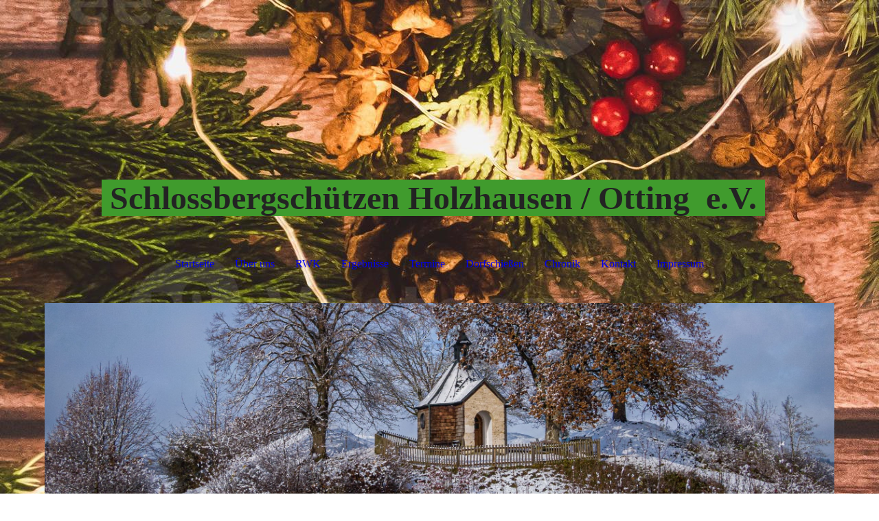

--- FILE ---
content_type: text/html; charset=utf-8
request_url: https://schlossbergschuetzen.de/RWK/
body_size: 51173
content:
<!DOCTYPE html><html lang="de"><head><meta http-equiv="Content-Type" content="text/html; charset=UTF-8"><title>Schlossbergschuetzen Otting - RWK</title><meta name="description" content="Platz für Ihren Slogan"><meta name="keywords" content="Kultur, Verein, schützen, schützen otting, schlossbergschützen"><link href="http://510411218.swh.strato-hosting.eu/RWK/" rel="canonical"><meta content="Schlossbergschuetzen Otting - RWK" property="og:title"><meta content="website" property="og:type"><meta content="http://510411218.swh.strato-hosting.eu/RWK/" property="og:url"><meta content="https://schlossbergschuetzen.de/.cm4all/uproc.php/0/Schlossbergkapelle%20Logo%20%C3%BCberarbeitet.png" property="og:image"/><script>
              window.beng = window.beng || {};
              window.beng.env = {
                language: "en",
                country: "US",
                mode: "deploy",
                context: "page",
                pageId: "000003938202",
                pageLanguage: "de",
                skeletonId: "",
                scope: "1871568",
                isProtected: false,
                navigationText: "RWK",
                instance: "1",
                common_prefix: "https://strato-editor.com",
                design_common: "https://strato-editor.com/beng/designs/",
                design_template: "sys/cm_dh_087",
                path_design: "https://strato-editor.com/beng/designs/data/sys/cm_dh_087/",
                path_res: "https://strato-editor.com/res/",
                path_bengres: "https://strato-editor.com/beng/res/",
                masterDomain: "",
                preferredDomain: "",
                preprocessHostingUri: function(uri) {
                  
                    return uri || "";
                  
                },
                hideEmptyAreas: true
              };
            </script><script xmlns="http://www.w3.org/1999/xhtml" src="https://strato-editor.com/cm4all-beng-proxy/beng-proxy.js"></script><link xmlns="http://www.w3.org/1999/xhtml" rel="stylesheet" href="https://strato-editor.com/.cm4all/e/static/3rdparty/font-awesome/css/font-awesome.min.css"></link><link rel="stylesheet" type="text/css" href="https://strato-editor.com/.cm4all/res/static/libcm4all-js-widget/3.89.7/css/widget-runtime.css" />
<link rel="stylesheet" type="text/css" href="https://strato-editor.com/.cm4all/res/static/beng-editor/5.3.138/css/deploy.css" />
<link rel="stylesheet" type="text/css" href="https://strato-editor.com/.cm4all/res/static/libcm4all-js-widget/3.89.7/css/slideshow-common.css" />
<script src="https://strato-editor.com/.cm4all/res/static/jquery-1.7/jquery.js"></script><script src="https://strato-editor.com/.cm4all/res/static/prototype-1.7.3/prototype.js"></script><script src="https://strato-editor.com/.cm4all/res/static/jslib/1.4.1/js/legacy.js"></script><script src="https://strato-editor.com/.cm4all/res/static/libcm4all-js-widget/3.89.7/js/widget-runtime.js"></script>
<script src="https://strato-editor.com/.cm4all/res/static/libcm4all-js-widget/3.89.7/js/slideshow-common.js"></script>
<script src="https://strato-editor.com/.cm4all/res/static/beng-editor/5.3.138/js/deploy.js"></script>
<script type="text/javascript" src="https://strato-editor.com/.cm4all/uro/assets/js/uro-min.js"></script><link href="https://strato-editor.com/.cm4all/designs/static/sys/cm_dh_087/1769040066.1323364/css/main.css" rel="stylesheet" type="text/css"><meta name="viewport" content="width=device-width, initial-scale=1, user-scalable=yes"><link href="https://strato-editor.com/.cm4all/designs/static/sys/cm_dh_087/1769040066.1323364/css/responsive.css" rel="stylesheet" type="text/css"><link href="https://strato-editor.com/.cm4all/designs/static/sys/cm_dh_087/1769040066.1323364/css/cm-templates-global-style.css" rel="stylesheet" type="text/css"><script type="text/javascript" src="https://strato-editor.com/.cm4all/designs/static/sys/cm_dh_087/1769040066.1323364/js/effects.js"></script><script type="text/javascript" src="https://strato-editor.com/.cm4all/designs/static/sys/cm_dh_087/1769040066.1323364/js/cm_template-focus-point.js"></script><link href="/.cm4all/handler.php/vars.css?v=20260119090845" type="text/css" rel="stylesheet"><style type="text/css">.cm-logo {background-image: none;background-position: 50% 50%;
background-size: auto 100%;
background-repeat: no-repeat;
      }</style><script type="text/javascript">window.cmLogoWidgetId = "STRATP_cm4all_com_widgets_Logo_26365913";
            window.cmLogoGetCommonWidget = function (){
                return new cm4all.Common.Widget({
            base    : "/RWK/index.php/",
            session : "",
            frame   : "",
            path    : "STRATP_cm4all_com_widgets_Logo_26365913"
        })
            };
            window.logoConfiguration = {
                "cm-logo-x" : "50%",
        "cm-logo-y" : "50%",
        "cm-logo-v" : "2.0",
        "cm-logo-w" : "auto",
        "cm-logo-h" : "100%",
        "cm-logo-di" : "sys/cm_dh_087",
        "cm-logo-u" : "uro-service://",
        "cm-logo-k" : "%7B%22ticket%22%3A%22%22%2C%22serviceId%22%3A%220%22%2C%22locale%22%3A%22%22%2C%22path%22%3A%22%2FStartseite%22%2C%22name%22%3A%22Schlossbergkapelle%20Logo%20%C3%BCberarbeitet.png%22%2C%22origin%22%3A%22list%22%2C%22type%22%3A%22image%2Fpng%22%2C%22size%22%3A%22429456%22%2C%22width%22%3A%22569%22%2C%22height%22%3A%22537%22%2C%22duration%22%3A%22%22%2C%22rotation%22%3A%22%22%2C%22task%22%3A%22none%22%2C%22progress%22%3A%22none%22%2C%22result%22%3A%22ok%22%2C%22source%22%3A%22%22%2C%22start%22%3A%2219a170ceb50%22%2C%22now%22%3A%2219a170d26f4%22%2C%22_folder%22%3Atrue%2C%22_hidden%22%3Afalse%2C%22_hash%22%3A%229046a118%22%2C%22_update%22%3A0%2C%22_media%22%3A%22image%22%2C%22_extension%22%3A%22%22%2C%22_xlate%22%3A%22Schlossbergkapelle%20Logo%20%C3%BCberarbeitet.png%22%2C%22_index%22%3A1%2C%22_selected%22%3Atrue%7D",
        "cm-logo-bc" : "",
        "cm-logo-ln" : "",
        "cm-logo-ln$" : "",
        "cm-logo-hi" : true
        ,
        _logoBaseUrl : "uro-service:\/\/",
        _logoPath : "%7B%22ticket%22%3A%22%22%2C%22serviceId%22%3A%220%22%2C%22locale%22%3A%22%22%2C%22path%22%3A%22%2FStartseite%22%2C%22name%22%3A%22Schlossbergkapelle%20Logo%20%C3%BCberarbeitet.png%22%2C%22origin%22%3A%22list%22%2C%22type%22%3A%22image%2Fpng%22%2C%22size%22%3A%22429456%22%2C%22width%22%3A%22569%22%2C%22height%22%3A%22537%22%2C%22duration%22%3A%22%22%2C%22rotation%22%3A%22%22%2C%22task%22%3A%22none%22%2C%22progress%22%3A%22none%22%2C%22result%22%3A%22ok%22%2C%22source%22%3A%22%22%2C%22start%22%3A%2219a170ceb50%22%2C%22now%22%3A%2219a170d26f4%22%2C%22_folder%22%3Atrue%2C%22_hidden%22%3Afalse%2C%22_hash%22%3A%229046a118%22%2C%22_update%22%3A0%2C%22_media%22%3A%22image%22%2C%22_extension%22%3A%22%22%2C%22_xlate%22%3A%22Schlossbergkapelle%20Logo%20%C3%BCberarbeitet.png%22%2C%22_index%22%3A1%2C%22_selected%22%3Atrue%7D"
        };
				document.observe('dom:loaded', function() {
					var containers = document.querySelectorAll("[cm_type=logo], [id=logo], .cm-logo");
          for (var i = 0; i < containers.length; i++) {
            var container = containers[i];
            if (container && window.beng && beng.env && beng.env.hideEmptyAreas) {
              if (beng.env.mode != "edit") {
                container.addClassName("cm_empty");
              } else {
                container.addClassName("cm_empty_editor");
              }
            }
          }
				});
			</script><link rel="shortcut icon" type="image/png" href="/.cm4all/sysdb/favicon/icon-32x32_5fd42c5.png"/><link rel="shortcut icon" sizes="196x196" href="/.cm4all/sysdb/favicon/icon-196x196_5fd42c5.png"/><link rel="apple-touch-icon" sizes="180x180" href="/.cm4all/sysdb/favicon/icon-180x180_5fd42c5.png"/><link rel="apple-touch-icon" sizes="120x120" href="/.cm4all/sysdb/favicon/icon-120x120_5fd42c5.png"/><link rel="apple-touch-icon" sizes="152x152" href="/.cm4all/sysdb/favicon/icon-152x152_5fd42c5.png"/><link rel="apple-touch-icon" sizes="76x76" href="/.cm4all/sysdb/favicon/icon-76x76_5fd42c5.png"/><meta name="msapplication-square70x70logo" content="/.cm4all/sysdb/favicon/icon-70x70_5fd42c5.png"/><meta name="msapplication-square150x150logo" content="/.cm4all/sysdb/favicon/icon-150x150_5fd42c5.png"/><meta name="msapplication-square310x310logo" content="/.cm4all/sysdb/favicon/icon-310x310_5fd42c5.png"/><link rel="shortcut icon" type="image/png" href="/.cm4all/sysdb/favicon/icon-48x48_5fd42c5.png"/><link rel="shortcut icon" type="image/png" href="/.cm4all/sysdb/favicon/icon-96x96_5fd42c5.png"/><style id="cm_table_styles"></style><style id="cm_background_queries">            @media(min-width: 100px), (min-resolution: 72dpi), (-webkit-min-device-pixel-ratio: 1) {.cm-background{background-image:url("/.cm4all/uproc.php/0/Startseite/.14608936-weihnachtshintergrund-aus-tannenzweigen-dekoriert-mit-lichterketten-auf-dunkelbraunem-holz-rahmen-mit-kopierraum-foto.jpg/picture-200?_=19b3ffef868");}}@media(min-width: 100px), (min-resolution: 144dpi), (-webkit-min-device-pixel-ratio: 2) {.cm-background{background-image:url("/.cm4all/uproc.php/0/Startseite/.14608936-weihnachtshintergrund-aus-tannenzweigen-dekoriert-mit-lichterketten-auf-dunkelbraunem-holz-rahmen-mit-kopierraum-foto.jpg/picture-400?_=19b3ffef868");}}@media(min-width: 200px), (min-resolution: 72dpi), (-webkit-min-device-pixel-ratio: 1) {.cm-background{background-image:url("/.cm4all/uproc.php/0/Startseite/.14608936-weihnachtshintergrund-aus-tannenzweigen-dekoriert-mit-lichterketten-auf-dunkelbraunem-holz-rahmen-mit-kopierraum-foto.jpg/picture-400?_=19b3ffef868");}}@media(min-width: 200px), (min-resolution: 144dpi), (-webkit-min-device-pixel-ratio: 2) {.cm-background{background-image:url("/.cm4all/uproc.php/0/Startseite/.14608936-weihnachtshintergrund-aus-tannenzweigen-dekoriert-mit-lichterketten-auf-dunkelbraunem-holz-rahmen-mit-kopierraum-foto.jpg/picture-800?_=19b3ffef868");}}@media(min-width: 400px), (min-resolution: 72dpi), (-webkit-min-device-pixel-ratio: 1) {.cm-background{background-image:url("/.cm4all/uproc.php/0/Startseite/.14608936-weihnachtshintergrund-aus-tannenzweigen-dekoriert-mit-lichterketten-auf-dunkelbraunem-holz-rahmen-mit-kopierraum-foto.jpg/picture-800?_=19b3ffef868");}}@media(min-width: 400px), (min-resolution: 144dpi), (-webkit-min-device-pixel-ratio: 2) {.cm-background{background-image:url("/.cm4all/uproc.php/0/Startseite/.14608936-weihnachtshintergrund-aus-tannenzweigen-dekoriert-mit-lichterketten-auf-dunkelbraunem-holz-rahmen-mit-kopierraum-foto.jpg/picture-1200?_=19b3ffef868");}}@media(min-width: 600px), (min-resolution: 72dpi), (-webkit-min-device-pixel-ratio: 1) {.cm-background{background-image:url("/.cm4all/uproc.php/0/Startseite/.14608936-weihnachtshintergrund-aus-tannenzweigen-dekoriert-mit-lichterketten-auf-dunkelbraunem-holz-rahmen-mit-kopierraum-foto.jpg/picture-1200?_=19b3ffef868");}}@media(min-width: 600px), (min-resolution: 144dpi), (-webkit-min-device-pixel-ratio: 2) {.cm-background{background-image:url("/.cm4all/uproc.php/0/Startseite/.14608936-weihnachtshintergrund-aus-tannenzweigen-dekoriert-mit-lichterketten-auf-dunkelbraunem-holz-rahmen-mit-kopierraum-foto.jpg/picture-1600?_=19b3ffef868");}}@media(min-width: 800px), (min-resolution: 72dpi), (-webkit-min-device-pixel-ratio: 1) {.cm-background{background-image:url("/.cm4all/uproc.php/0/Startseite/.14608936-weihnachtshintergrund-aus-tannenzweigen-dekoriert-mit-lichterketten-auf-dunkelbraunem-holz-rahmen-mit-kopierraum-foto.jpg/picture-1600?_=19b3ffef868");}}@media(min-width: 800px), (min-resolution: 144dpi), (-webkit-min-device-pixel-ratio: 2) {.cm-background{background-image:url("/.cm4all/uproc.php/0/Startseite/.14608936-weihnachtshintergrund-aus-tannenzweigen-dekoriert-mit-lichterketten-auf-dunkelbraunem-holz-rahmen-mit-kopierraum-foto.jpg/picture-2600?_=19b3ffef868");}}
</style><script type="application/x-cm4all-cookie-consent" data-code=""></script></head><body ondrop="return false;" class=" device-desktop cm-deploy cm-deploy-342 cm-deploy-4x"><div class="cm-background" data-cm-qa-bg="image"></div><div class="cm-background-video" data-cm-qa-bg="video"></div><div class="cm-background-effects" data-cm-qa-bg="effect"></div><div class="cm-templates-container content_wrapper"><div class="main_wrapper"><header class="header_wrapper"><div class="cm_can_be_empty" id="cm-template-logo-container"><div class="cm-templates-logo cm-logo" id="logo"></div></div><div class="title_wrapper cm_can_be_empty"><div class="title cm_can_be_empty cm-templates-heading__title" id="title" style=""><strong><span style='font-family: "Kaushan Script"; font-size: 72px;'><span style='font-family: "Kaushan Script"; font-size: 48px; background-color: #409b2d; color: #232323;'> Schlossbergschützen <span style="color: #222222;">Hol</span>zhausen / Otting  e.V. </span><br></span></strong></div><div class="subtitle cm_can_be_empty cm-templates-heading__subtitle" id="subtitle" style=""> </div></div></header><nav class="navigation_wrapper" id="cm_navigation"><ul id="cm_mainnavigation"><li id="cm_navigation_pid_3938070"><a title="Startseite" href="/www-schlossbergschuetzen-de/" class="cm_anchor">Startseite</a></li><li id="cm_navigation_pid_3938069" class="cm_has_subnavigation"><a title="Über uns" href="/Ueber-uns/" class="cm_anchor">Über uns</a></li><li id="cm_navigation_pid_3938202" class="cm_current cm_has_subnavigation"><a title="RWK" href="/RWK/" class="cm_anchor">RWK</a></li><li id="cm_navigation_pid_3938203" class="cm_has_subnavigation"><a title="Ergebnisse" href="/Ergebnisse/" class="cm_anchor">Ergebnisse</a></li><li id="cm_navigation_pid_3938204" class="cm_has_subnavigation"><a title="Termine" href="/Termine/" class="cm_anchor">Termine</a></li><li id="cm_navigation_pid_3941162" class="cm_has_subnavigation"><a title="Dorfschießen" href="/Dorfschiessen/" class="cm_anchor">Dorfschießen</a></li><li id="cm_navigation_pid_3938205" class="cm_has_subnavigation"><a title="Chronik" href="/Chronik/" class="cm_anchor">Chronik</a></li><li id="cm_navigation_pid_3938065" class="cm_has_subnavigation"><a title="Kontakt" href="/Kontakt/" class="cm_anchor">Kontakt</a></li><li id="cm_navigation_pid_3946446"><a title="Impressum" href="/Impressum/" class="cm_anchor">Impressum</a></li></ul></nav><div class="cm-template-keyvisual__media cm_can_be_empty cm-kv-0" id="keyvisual"></div><div class="table_wrapper"><div class="table_cell table_color_left"><div class="subnavigation_wrapper cm_with_forcesub" id="cm_subnavigation"><ul class="cm_subnavigation"><li id="cm_navigation_pid_3945846"><a title="RWK Ergebnisse / Aufstellung" href="/RWK/RWK-Ergebnisse-Aufstellung/" class="cm_anchor">RWK Ergebnisse / Aufstellung</a></li><li id="cm_navigation_pid_3938286"><a title="Mannschaft 1" href="/RWK/Mannschaft-1/" class="cm_anchor">Mannschaft 1</a></li><li id="cm_navigation_pid_3938287"><a title="Mannschaft 2" href="/RWK/Mannschaft-2/" class="cm_anchor">Mannschaft 2</a></li><li id="cm_navigation_pid_3938288"><a title="Mannschaft 3" href="/RWK/Mannschaft-3/" class="cm_anchor">Mannschaft 3</a></li></ul></div></div><div class="table_cell table_color_right"><main class="cm-template-content__main design_content cm-templates-text" id="content_main" data-cm-hintable="yes"><h1><span style='font-family: "Kaushan Script";'><strong>Rundenwettkampf</strong></span><br></h1><p><span style="font-family: Oswald, sans-serif; font-size: 18px;">Erstmals im Jahre 2000 gingen wir auf Initiative von unserem damaligen Sportwart Karl <br></span></p><p><span style="font-family: Oswald, sans-serif; font-size: 18px;">Schönhuber bei den Rundenwettkämpfen an den Start. Die Mannschaft bestand aus <br></span></p><p><span style="font-family: Oswald, sans-serif; font-size: 18px;">Stefan Parzinger, Karl Schönhuber, Rainer Baumgartner,Alois Prams und Maria Zenz. <br></span></p><p><span style="font-family: Oswald, sans-serif; font-size: 18px;">2001 meldeten wir eine 2. Mannschaft und 2004 die 3. Der wohl bisher größte</span></p><p><span style="font-family: Oswald, sans-serif; font-size: 18px;">Erfolg war der Aufstieg der 1. Mannschaft in die Gauklasse im Jahre </span><span style="font-family: Oswald, sans-serif; font-size: 18px;">2009/10.</span><span style="font-family: Oswald, sans-serif; font-size: 18px;"> <br></span></p><p><span style="font-family: Oswald, sans-serif; font-size: 18px;">Momentan haben wir eine sehr starke Jugendtruppe, aus der wir 2017 die 4. </span><span style="font-family: Oswald, sans-serif; font-size: 18px;">Mannschaft </span><span style="font-family: Oswald, sans-serif; font-size: 18px;">meldeten. </span></p><p><span style="font-family: Oswald, sans-serif; font-size: 18px;">2020 wurde diese aufgrund deren Leistung kurzerhand zur 2. </span><span style="font-family: Oswald, sans-serif; font-size: 18px;">Mannschaft.</span></p><p>Zum Start der RWK im Herbst 2021 machten wir wieder mit 3 Mannschaften weiter.<br></p><p><br></p><p>Unsere 1. RWK-Mannschaft beim Aufstieg: <br></p><p><br></p><div class="clearFloating" style="clear:both;height: 0px; width: auto;"></div><div id="widgetcontainer_STRATP_cm4all_com_widgets_UroPhoto_26458372" class="cm_widget cm4all_com_widgets_UroPhoto cm_widget_float_left" style="width:38.2%; max-width:3264px; "><div class="cm_widget_anchor"><a name="STRATP_cm4all_com_widgets_UroPhoto_26458372" id="widgetanchor_STRATP_cm4all_com_widgets_UroPhoto_26458372"><!--cm4all.com.widgets.UroPhoto--></a></div><div xmlns="http://www.w3.org/1999/xhtml" data-uro-type="" style="width:100%;height:100%;" id="uroPhotoOuterSTRATP_cm4all_com_widgets_UroPhoto_26458372"><script type="text/javascript">
                window.uroPhotoWidget_doShow = function(id) {
                    var pSrc = document.getElementById(id).querySelector("img").currentSrc;
                    jQuery("<img/>").css({"max-width":"100%", "max-height":"100%"}).attr("src", pSrc).load(function() {
                        // is it a number and larger than 0 ..., Number.isInteger does not exists in IE
                        if (!isNaN(parseInt(this.width)) && this.width > 0) {
                            Common.openFullscreenImage(pSrc);
                        } else {
                            // TODO: Most likley this is an svg where we need the aspect ratio.
                            // Until we know this, just open with some minimal dimension.
                            Common.openFullscreenImage(pSrc, {minWidth:640, height:480});
                        }
                    });
                };
                </script><a onclick="uroPhotoWidget_doShow('panchorSTRATP_cm4all_com_widgets_UroPhoto_26458372')" href="javascript:;" style="border:0px;" id="panchorSTRATP_cm4all_com_widgets_UroPhoto_26458372">            <picture><source srcset="/.cm4all/uproc.php/0/.Gauklasse.JPG/picture-1600?_=170971cc510 1x, /.cm4all/uproc.php/0/.Gauklasse.JPG/picture-2600?_=170971cc510 2x" media="(min-width:800px)"><source srcset="/.cm4all/uproc.php/0/.Gauklasse.JPG/picture-1200?_=170971cc510 1x, /.cm4all/uproc.php/0/.Gauklasse.JPG/picture-1600?_=170971cc510 2x" media="(min-width:600px)"><source srcset="/.cm4all/uproc.php/0/.Gauklasse.JPG/picture-800?_=170971cc510 1x, /.cm4all/uproc.php/0/.Gauklasse.JPG/picture-1200?_=170971cc510 2x" media="(min-width:400px)"><source srcset="/.cm4all/uproc.php/0/.Gauklasse.JPG/picture-400?_=170971cc510 1x, /.cm4all/uproc.php/0/.Gauklasse.JPG/picture-800?_=170971cc510 2x" media="(min-width:200px)"><source srcset="/.cm4all/uproc.php/0/.Gauklasse.JPG/picture-200?_=170971cc510 1x, /.cm4all/uproc.php/0/.Gauklasse.JPG/picture-400?_=170971cc510 2x" media="(min-width:100px)"><img src="/.cm4all/uproc.php/0/.Gauklasse.JPG/picture-200?_=170971cc510" data-uro-original="/.cm4all/uproc.php/0/Gauklasse.JPG?_=170971cc510" onerror="uroGlobal().util.error(this, '', 'uro-widget')" data-uro-width="3264" data-uro-height="2448" alt="Bild vergrößern" style="width:100%;" title="Bild vergrößern" loading="lazy"></picture>
<script type="text/javascript">
                (function() {
                    var wiid = 'STRATP_cm4all_com_widgets_UroPhoto_26458372';
                    
                    var src = jQuery("#uroPhotoOuter" + wiid + " img").attr("data-uro-original");
                    jQuery("<img/>").attr("src", src).load(function() {
                        /* see 10568/10534 */
                        jQuery("[id$='"+wiid+"']").css({"max-width":this.width});
                    });
                    
                }());
            </script><span></span></a></div></div><p>Stefan Parzinger</p><p>Hubert Parzinger</p><p>Maria Zenz</p><p>Martin Dandl<br></p><div id="cm_bottom_clearer" style="clear: both;" contenteditable="false"></div></main></div></div></div><div class="cm-templates-footer-container footer_wrapper cm_can_be_empty"><div class="sidebar_wrapper"><div class="cm-templates-sidebar-one"><aside class="sidebar cm_can_be_empty" id="widgetbar_site_1" data-cm-hintable="yes"><div id="widgetcontainer_STRATP_cm4all_com_widgets_Counter_26684893" class="
				    cm_widget_block
					cm_widget cm4all_com_widgets_Counter cm_widget_block_center" style="width:100%; max-width:100%; "><div class="cm_widget_anchor"><a name="STRATP_cm4all_com_widgets_Counter_26684893" id="widgetanchor_STRATP_cm4all_com_widgets_Counter_26684893"><!--cm4all.com.widgets.Counter--></a></div><script src="/.cm4all/widgetres.php/cm4all.com.widgets.Counter/js/counter_show.js"></script>
					
						<div id="STRATP_cm4all_com_widgets_Counter_26684893" style="text-align:center;">&nbsp;</div>
					
				<script type="text/javascript">
					(function() {
						var commonWidget = new cm4all.Common.Widget({
							base    : "/RWK/index.php/",
							session : "",
							frame   : "",
							path    : "STRATP_cm4all_com_widgets_Counter_26684893",
						});
						var wiid = "STRATP_cm4all_com_widgets_Counter_26684893";
						var data = {
							wiid: wiid,
							useCounterPhp: true,
							increase: true,
							width: 180,
							template: "14",
							baseUri: "https://strato-editor.com/imageprocessor/counter.cls/",
							image: "",
							value: 0,
							offset: 135000,
							digits: 6,
						};
						var counterWidget = new CounterWidget(data, commonWidget);
						counterWidget.init();
					})();
					</script>
</div><p style="text-align: left; color: #555555; font-family: Oswald, sans-serif; font-size: 18px; font-style: normal; font-weight: 400;"><br></p><p><br></p><p> </p></aside><aside class="sidebar cm_can_be_empty" id="widgetbar_site_2" data-cm-hintable="yes"><p> Folgt uns auf Instagram:</p><p>@schlossbergschuetzen.otting</p><p> </p></aside><aside class="sidebar cm_can_be_empty" id="widgetbar_site_3" data-cm-hintable="yes"><p><br></p><div id="widgetcontainer_STRATP_cm4all_com_widgets_Guestbook_26684904" class="
				    cm_widget_block
					cm_widget cm4all_com_widgets_Guestbook cm_widget_block_center" style="width:100%; max-width:100%; "><div class="cm_widget_anchor"><a name="STRATP_cm4all_com_widgets_Guestbook_26684904" id="widgetanchor_STRATP_cm4all_com_widgets_Guestbook_26684904"><!--cm4all.com.widgets.Guestbook--></a></div><div class="cm4all-guestbook-widget" style="text-align:left;"><script type="text/javascript">
		(function(){
		        var localUri = "/.cm4all/widgetres.php/cm4all.com.widgets.Guestbook/";
			Common.loadCss(localUri + "/css/commonwidgets.css");
			Common.loadCss(localUri + "/css/guestbook.css");
			
			if ( Prototype.Browser.IE )
				if ( location.href.lastIndexOf("#gbanchor") != -1 )
					window.location.hash = "gbanchor";

			Common.requireLibrary(
				[localUri + "/js/input_helper.js"],
				onGuestbookScriptsLoaded
			);

			function onGuestbookScriptsLoaded() {
				jQuery(document).ready(function() {
					cm4all.input_helper.setMaxLengthHandler("gb_comment", "gb_comment_status",
						2048);
				});
			}
		})();
	</script><script type="text/javascript">/* <![CDATA[ */ 
    			window.guestbook_widget_show = new Common.Widget({
                                        path: 'STRATP_cm4all_com_widgets_Guestbook_26684904',
                                        base: '/RWK/index.php/',
                                        session: '',
                                        frame: ''
    						        });
    		

    		function gb_addEntry()  {
    			var error = false;
    			var form = $("guestbookAddEntry");
    			var name = $F( form[ "name" ] );
    			if ( name == "" ) {
    				$("gb_name_text").addClassName("cw_error");
    				error = true;
    			} else {
    				$("gb_name_text").removeClassName("cw_error");
    			}

    			var theMessage =  $F( form[ "text" ] );
    			if ( theMessage == "" ) {
    				$("gb_comment_text").addClassName("cw_error");
    				error = true;
    			} else {
    				$("gb_comment_text").removeClassName("cw_error");
    			}

    			var email = $F( form[ "email" ] );
    			var newsletter = "f";
    			if ( form[ "newsletter" ] ) {
    				newsletter = $F( form[ "newsletter" ] );
    				if ( !newsletter || newsletter != "t" )
    					newsletter = "f";
    			}

    			var emailText = $("gb_email_text");

    			// TODO : check email better for something usefull.
    			if ( newsletter == "t" ) {
    				if ( email == "" ) {
    					emailText.addClassName("cw_error");
    					error = true;
    				} else {
    					emailText.removeClassName("cw_error");
    				}
    			} else {
    				emailText.removeClassName("cw_error");
    			}

    			var eudsgvo = "f";
    			if ( form[ "eudsgvo" ] ) {
    				eudsgvo = $F( form[ "eudsgvo" ] );
    				if ( !eudsgvo || eudsgvo != "t" ) {
    					$("eudsgvotext").addClassName("cw_error");
    					error = true;
					} else {
						$("eudsgvotext").removeClassName("cw_error");
					}
    			}

    			var errorDiv = $("gb_errorMsg");

    			if ( error ) {
    				errorDiv.addClassName("cw_error");
    				errorDiv.innerHTML="Sie haben nicht alle Pflichtfelder ausgefüllt. Bitte überprüfen Sie Ihre Eingaben.";
    				return;
    			} else {
    				errorDiv.removeClassName("cw_error");
    				errorDiv.innerHTML="";
    			}


    			window.guestbook_widget_show.doRequest(
    				"", {
    					method:		"post",
    					parameters: {
    						subaction  : "addEntry",
    						name       : name,
    						firstname  : $F( form[ "firstname" ] ),
    						text       : theMessage,
    						email      : email,
    						homepage   : "",
    						newsletter : newsletter,
							gbid       : "21f642d715f6b9f6835844198f701001",
							token      : "xXEgAI7iXAJmlLY629C3NOLTIKezYi0zIBFsH/2C3yGHp9ZaTVxOcM75ytBxCGT2wx0fP0rmDXPc9sbWtkAwWfFZAIlZv8CVuL1krN46vYc6vNgKCJK2Gc9qVVPMqIgWLN+wlemhsNwVlYV4GbViTbFjyT3TOqfu",
    						__host__   : window.location.hostname
    					},
    					onSuccess:	gb_onEntryAdded.bind()
    			}, {}, true);
    		}

			function gb_onEntryAdded( res ) {
				if ( res.responseText.startsWith("ERROR") ) {
					alert("Der Gästebucheintrag konnte nicht gespeichert werden."+ res.responseText.replace(/ERROR/,""));
				} else if ( res.responseText.startsWith("WAIT") ) {
					alert("Ihr Gästebucheintrag wurde versendet und wird umgehend nach Freigabe durch den Homepage-Betreiber veröffentlicht.");
				}

				location.href = location.href.replace("#gbanchor", "")+"#gbanchor";
				location.reload();
			}

    		function gb_toggleAddEntry() {
    			var div = $("gb_addEntryDiv");
    			var addEntryButton = $("gb_addEntryButton");
    			if ( div.style.visibility == "visible" ) {
    				// hide entry div, show link to add an entry.
    				// first remove error classes, may be still there
    				$("gb_comment_text").removeClassName("cw_error");
    				$("gb_email_text").removeClassName("cw_error");
    				$("gb_name_text").removeClassName("cw_error");
    				var errorDiv = $("gb_errorMsg");
    				errorDiv.removeClassName("cw_error");
    				errorDiv.innerHTML="";

    				addEntryButton.style.visibility = "visible";
    				div.style.visibility = "hidden";
    				div.style.height = "1px";
    			} else {
    				addEntryButton.style.visibility = "hidden";
    				div.style.visibility = "visible";
    				div.style.height = "";

    				// see bug 3284 and check if it is still needed
					var md = $("gb_newMessageDiv");
					if ( md )
						md.hide().show();
				}
			}

			function gb_toggleStarOnEmail(checkbox) {
				var emailText = $("gb_email_text").innerHTML;
				var i = emailText.lastIndexOf(" *");
				if ( checkbox.checked ) {
					// add " *" if not present
					if ( emailText.substr(emailText.length - 2, emailText.length) != " *" ) {
						emailText += " *";
						$("gb_email_text").innerHTML = emailText;
					}
				} else {
					// remove " *" from the end if present
					if ( emailText.substr(emailText.length - 2, emailText.length) == " *" ) {
						$("gb_email_text").innerHTML = emailText.substr(0, emailText.length - 2);
					}
				}
			}

		/* ]]> */</script><a name="gbanchor" id="gbanchor"></a><div style="padding-top:5px; padding-bottom:5px;"><div><div id="gb_addEntryDiv" style="visibility:hidden;height:1px;"><h2>Neuer Eintrag</h2><form id="guestbookAddEntry" action="#"><input name="subaction" type="hidden" value="addEntry" /><input name="referrer" type="hidden" value="" /><input name="redirect" type="hidden" value="" /><input name="accountId" type="hidden" value="" /><input name="instanceId" type="hidden" value="" /><input name="ctimestamp" type="hidden" value="" /><input name="LC" type="hidden" value="" /><div id="gb_errorMsg"> </div><div class="cm_guestbook_form_field"><label for="gb_firstname"><span>Vorname:</span></label><input type="text" name="firstname" id="gb_firstname" value="" maxlength="256" /></div><div class="cm_guestbook_form_field"><label for="gb_name"><span id="gb_name_text">Nachname: *</span></label><input type="text" name="name" id="gb_name" value="" maxlength="256" /></div><div class="cm_guestbook_form_field"><label for="gb_email"><span id="gb_email_text">E-Mail:</span></label><input type="text" name="email" id="gb_email" value="" maxlength="256" /></div><div class="cm_guestbook_form_field"><label for="gb_comment" style="vertical-align: top;"><span id="gb_comment_text">Ihr Eintrag: *</span></label><textarea name="text" id="gb_comment" rows="7" cols="35" maxlength="2048"></textarea><div style="text-align: right; padding-right: 5px;"><span id="gb_comment_status" style="font-size: smaller; font-style: italic;"></span></div></div><div class="cm_guestbook_form_field"><input type="checkbox" id="eudsgvo" name="eudsgvo" value="t" /><label for="eudsgvo" id="eudsgvotext" class="cm_guestbook_checkbox_label">Ich erkläre mich mit der Verarbeitung der eingegebenen Daten sowie der Datenschutzerklärung einverstanden. *</label><script type="text/javascript" defer="defer">
							$("eudsgvo").checked = false;
						</script></div><div style="margin-top:16px;text-align:center;"><button type="button" onclick="gb_addEntry();return false;">Eintragen</button> 
					<a href="javascript:void();" onclick="gb_toggleAddEntry();return false;">Abbrechen</a></div></form></div></div></div><h2 class="cm-h1">Gästebuch</h2><div id="gblist" style="width:100%;"><div><div style="float:left">10 Einträge auf 2 Seiten</div><div style="float:right"><a href="javascript:void(0);" id="gb_addEntryButton" onclick="gb_toggleAddEntry()">Ins Gästebuch eintragen</a></div></div><div style="clear:both"></div><div class="cw_hr"></div><div class="cm_guestbook_entry"><div class="cm_guestbook_entry_header"><div class="cm_guestbook_entry_header_inner"><div>Stefan  Miesgang</div><div class="cm_guestbook_entry_header_time"><span>15.08.2022</span> <span>14:00:59</span></div></div></div><div class="cm_guestbook_entry_text"><div><span>War a super Gartenfest<br/></span><span>10 von 5 Sternen<br/></span></div></div></div><div class="cw_hr"></div><div class="cm_guestbook_entry"><div class="cm_guestbook_entry_header"><div class="cm_guestbook_entry_header_inner"><div>Josef Rudholzer</div><div class="cm_guestbook_entry_header_time"><span>11.12.2021</span> <span>13:26:33</span></div></div></div><div class="cm_guestbook_entry_text"><div><span>Eine klasse Homepage, die auch immer aktuell mit Daten eingepflegt wird !!! Respekt<br/></span></div></div></div><div class="cw_hr"></div><div class="cm_guestbook_entry"><div class="cm_guestbook_entry_header"><div class="cm_guestbook_entry_header_inner"><div>Markus Klenner</div><div class="cm_guestbook_entry_header_time"><span>05.04.2021</span> <span>14:46:34</span></div></div></div><div class="cm_guestbook_entry_text"><div><span>Ich wünsche allen Schützenschwestern und -brüdern ein frohes Osterfest und herzlichen Glückwunsch zu der Homepage! Wirklich gut gelungen.<br/></span><span><br/></span><span>Ich hoffe, dass wir uns bald in froher Runde wiedersehen können. Bleibt&apos;s gesund!<br/></span><span><br/></span><span>Horrido und Schützen Heil!<br/></span></div></div></div><div class="cw_hr"></div><div class="cm_guestbook_entry"><div class="cm_guestbook_entry_header"><div class="cm_guestbook_entry_header_inner"><div>Maxi Mayer</div><div class="cm_guestbook_entry_header_time"><span>30.03.2021</span> <span>20:08:04</span></div></div></div><div class="cm_guestbook_entry_text"><div><span>Subba Seitn👍<br/></span></div></div></div><div class="cw_hr"></div><div class="cm_guestbook_entry"><div class="cm_guestbook_entry_header"><div class="cm_guestbook_entry_header_inner"><div>Monika Roßberger</div><div class="cm_guestbook_entry_header_time"><span>18.12.2020</span> <span>17:14:26</span></div></div></div><div class="cm_guestbook_entry_text"><div><span>Ihr seids da Wahnsinn! Seit 9 Monaten ist die neue Homepage online und wurde bereits über 20.000 x aufgerufen.<br/></span></div></div></div><div class="cw_hr"></div><div><div style="float:left"><div><a    href="/RWK/index.php/;focus=STRATP_cm4all_com_widgets_Guestbook_26684904&amp;path=show?subaction=getList&amp;page_no=1&amp;entries_per_page=5#gbanchor">Weiter</a><br /></div></div><div style="float:right"><div>Anzeigen: 5 

    		<a    href="/RWK/index.php/;focus=STRATP_cm4all_com_widgets_Guestbook_26684904&amp;path=?subaction=getList&amp;page_no=0&amp;entries_per_page=10#gbanchor">10</a></div></div></div><div style="clear:both"></div></div></div></div><p> </p><p> </p><p> </p></aside></div><div class="cm-templates-sidebar-two"><aside class="sidebar cm_can_be_empty" id="widgetbar_page_1" data-cm-hintable="yes"><p> </p></aside><aside class="sidebar cm_can_be_empty" id="widgetbar_page_2" data-cm-hintable="yes"><p> </p></aside><aside class="sidebar cm_can_be_empty" id="widgetbar_page_3" data-cm-hintable="yes"><p> </p></aside></div></div></div><footer class="cm-templates-footer cm_can_be_empty" id="footer" data-cm-hintable="yes"> </footer></div><div class="content_overlay"> </div><div class="navigation_wrapper_mobile cm_with_forcesub " id="mobile_cm_navigation"><ul id="mobile_cm_mainnavigation"><li id="mobile_cm_navigation_pid_3938070"><a title="Startseite" href="/www-schlossbergschuetzen-de/" class="cm_anchor">Startseite</a></li><li id="mobile_cm_navigation_pid_3938069" class="cm_has_subnavigation"><a title="Über uns" href="/Ueber-uns/" class="cm_anchor">Über uns</a><ul class="cm_subnavigation" id="mobile_cm_subnavigation_pid_3938069"><li id="mobile_cm_navigation_pid_3938256"><a title="Unsere Vorstandschaft" href="/Ueber-uns/Unsere-Vorstandschaft/" class="cm_anchor">Unsere Vorstandschaft</a></li><li id="mobile_cm_navigation_pid_3938283" class="cm_has_subnavigation"><a title="Unser Verein" href="/Ueber-uns/Unser-Verein/" class="cm_anchor">Unser Verein</a><ul class="cm_subnavigation" id="mobile_cm_subnavigation_pid_3938283"><li id="mobile_cm_navigation_pid_3948098"><a title="Patenverein" href="/Ueber-uns/Unser-Verein/Patenverein/" class="cm_anchor">Patenverein</a></li></ul></li><li id="mobile_cm_navigation_pid_5190540" class="cm_has_subnavigation"><a title="Unser Vereinsheim" href="/Ueber-uns/Unser-Vereinsheim/" class="cm_anchor">Unser Vereinsheim</a><ul class="cm_subnavigation" id="mobile_cm_subnavigation_pid_5190540"><li id="mobile_cm_navigation_pid_3948097"><a title="Standumbau 2017" href="/Ueber-uns/Unser-Vereinsheim/Standumbau-2017/" class="cm_anchor">Standumbau 2017</a></li><li id="mobile_cm_navigation_pid_5828655"><a title="Neubau Umkleide 2022" href="/Ueber-uns/Unser-Vereinsheim/Neubau-Umkleide-2022/" class="cm_anchor">Neubau Umkleide 2022</a></li><li id="mobile_cm_navigation_pid_8734861"><a title="Erweiterung auf 10 Stände" href="/Ueber-uns/Unser-Vereinsheim/Erweiterung-auf-10-Staende/" class="cm_anchor">Erweiterung auf 10 Stände</a></li></ul></li><li id="mobile_cm_navigation_pid_3938284" class="cm_has_subnavigation"><a title="Unsere Jugend" href="/Ueber-uns/Unsere-Jugend/" class="cm_anchor">Unsere Jugend</a><ul class="cm_subnavigation" id="mobile_cm_subnavigation_pid_3938284"><li id="mobile_cm_navigation_pid_3945990"><a title="Jugend - RWK" href="/Ueber-uns/Unsere-Jugend/Jugend-RWK/" class="cm_anchor">Jugend - RWK</a></li><li id="mobile_cm_navigation_pid_8618743"><a title="Auszeichnungen" href="/Ueber-uns/Unsere-Jugend/Auszeichnungen/" class="cm_anchor">Auszeichnungen</a></li></ul></li><li id="mobile_cm_navigation_pid_3938285"><a title="Formulare und Dokumente" href="/Ueber-uns/Formulare-und-Dokumente/" class="cm_anchor">Formulare und Dokumente</a></li></ul></li><li id="mobile_cm_navigation_pid_3938202" class="cm_current cm_has_subnavigation"><a title="RWK" href="/RWK/" class="cm_anchor">RWK</a><ul class="cm_subnavigation" id="mobile_cm_subnavigation_pid_3938202"><li id="mobile_cm_navigation_pid_3945846"><a title="RWK Ergebnisse / Aufstellung" href="/RWK/RWK-Ergebnisse-Aufstellung/" class="cm_anchor">RWK Ergebnisse / Aufstellung</a></li><li id="mobile_cm_navigation_pid_3938286"><a title="Mannschaft 1" href="/RWK/Mannschaft-1/" class="cm_anchor">Mannschaft 1</a></li><li id="mobile_cm_navigation_pid_3938287"><a title="Mannschaft 2" href="/RWK/Mannschaft-2/" class="cm_anchor">Mannschaft 2</a></li><li id="mobile_cm_navigation_pid_3938288"><a title="Mannschaft 3" href="/RWK/Mannschaft-3/" class="cm_anchor">Mannschaft 3</a></li></ul></li><li id="mobile_cm_navigation_pid_3938203" class="cm_has_subnavigation"><a title="Ergebnisse" href="/Ergebnisse/" class="cm_anchor">Ergebnisse</a><ul class="cm_subnavigation" id="mobile_cm_subnavigation_pid_3938203"><li id="mobile_cm_navigation_pid_3959954"><a title="Aktuelle Tagesergebnisse" href="/Ergebnisse/Aktuelle-Tagesergebnisse/" class="cm_anchor">Aktuelle Tagesergebnisse</a></li><li id="mobile_cm_navigation_pid_5528958"><a title="Anfangsschießen" href="/Ergebnisse/Anfangsschiessen/" class="cm_anchor">Anfangsschießen</a></li><li id="mobile_cm_navigation_pid_5639594"><a title="Seehuberpokal" href="/Ergebnisse/Seehuberpokal/" class="cm_anchor">Seehuberpokal</a></li><li id="mobile_cm_navigation_pid_5648190"><a title="Vereinsmeister" href="/Ergebnisse/Vereinsmeister/" class="cm_anchor">Vereinsmeister</a></li><li id="mobile_cm_navigation_pid_6589957"><a title="Nikolausschießen" href="/Ergebnisse/Nikolausschiessen/" class="cm_anchor">Nikolausschießen</a></li><li id="mobile_cm_navigation_pid_7768414"><a title="Weihnachtsschießen" href="/Ergebnisse/Weihnachtsschiessen/" class="cm_anchor">Weihnachtsschießen</a></li><li id="mobile_cm_navigation_pid_5584079"><a title="Königsschießen" href="/Ergebnisse/Koenigsschiessen/" class="cm_anchor">Königsschießen</a></li><li id="mobile_cm_navigation_pid_5891444"><a title="Königscheiben" href="/Ergebnisse/Koenigscheiben/" class="cm_anchor">Königscheiben</a></li><li id="mobile_cm_navigation_pid_5754649"><a title="Faschingsschießen" href="/Ergebnisse/Faschingsschiessen/" class="cm_anchor">Faschingsschießen</a></li><li id="mobile_cm_navigation_pid_6866209"><a title="Josefischießen" href="/Ergebnisse/Josefischiessen/" class="cm_anchor">Josefischießen</a></li><li id="mobile_cm_navigation_pid_5891479"><a title="Osterschießen" href="/Ergebnisse/Osterschiessen/" class="cm_anchor">Osterschießen</a></li><li id="mobile_cm_navigation_pid_5891481"><a title="Endschießen" href="/Ergebnisse/Endschiessen/" class="cm_anchor">Endschießen</a></li><li id="mobile_cm_navigation_pid_5891448"><a title="Jahresmeister" href="/Ergebnisse/Jahresmeister/" class="cm_anchor">Jahresmeister</a></li><li id="mobile_cm_navigation_pid_5891440"><a title="Schönhuberpokal" href="/Ergebnisse/Schoenhuberpokal/" class="cm_anchor">Schönhuberpokal</a></li><li id="mobile_cm_navigation_pid_5891452"><a title="Schülerpokal" href="/Ergebnisse/Schuelerpokal/" class="cm_anchor">Schülerpokal</a></li><li id="mobile_cm_navigation_pid_4141684"><a title="Freundschaftsschießen" href="/Ergebnisse/Freundschaftsschiessen/" class="cm_anchor">Freundschaftsschießen</a></li><li id="mobile_cm_navigation_pid_5328425"><a title="Jubiläumsschießen" href="/Ergebnisse/Jubilaeumsschiessen/" class="cm_anchor">Jubiläumsschießen</a></li><li id="mobile_cm_navigation_pid_7528942"><a title="Hüttenschießen" href="/Ergebnisse/Huettenschiessen/" class="cm_anchor">Hüttenschießen</a></li></ul></li><li id="mobile_cm_navigation_pid_3938204" class="cm_has_subnavigation"><a title="Termine" href="/Termine/" class="cm_anchor">Termine</a><ul class="cm_subnavigation" id="mobile_cm_subnavigation_pid_3938204"><li id="mobile_cm_navigation_pid_3971496"><a title="Termine Rupertigau" href="/Termine/Termine-Rupertigau/" class="cm_anchor">Termine Rupertigau</a></li><li id="mobile_cm_navigation_pid_5585402"><a title="Standaufsichtsplan" href="/Termine/Standaufsichtsplan/" class="cm_anchor">Standaufsichtsplan</a></li><li id="mobile_cm_navigation_pid_6526166"><a title="Termine Ottinger Vereine" href="/Termine/Termine-Ottinger-Vereine/" class="cm_anchor">Termine Ottinger Vereine</a></li></ul></li><li id="mobile_cm_navigation_pid_3941162" class="cm_has_subnavigation"><a title="Dorfschießen" href="/Dorfschiessen/" class="cm_anchor">Dorfschießen</a><ul class="cm_subnavigation" id="mobile_cm_subnavigation_pid_3941162"><li id="mobile_cm_navigation_pid_6560045"><a title="Formulare" href="/Dorfschiessen/Formulare/" class="cm_anchor">Formulare</a></li><li id="mobile_cm_navigation_pid_6321263"><a title="Ergebnis Übertragung" href="/Dorfschiessen/Ergebnis-Uebertragung/" class="cm_anchor">Ergebnis Übertragung</a></li><li id="mobile_cm_navigation_pid_8540590"><a title="Dorfschießen 2025" href="/Dorfschiessen/Dorfschiessen-2025/" class="cm_anchor">Dorfschießen 2025</a></li><li id="mobile_cm_navigation_pid_7682278"><a title="Dorfschießen 2024" href="/Dorfschiessen/Dorfschiessen-2024/" class="cm_anchor">Dorfschießen 2024</a></li><li id="mobile_cm_navigation_pid_6609479"><a title="Dorfschießen 2023" href="/Dorfschiessen/Dorfschiessen-2023/" class="cm_anchor">Dorfschießen 2023</a></li><li id="mobile_cm_navigation_pid_3943783"><a title="Dorfschießen 2020" href="/Dorfschiessen/Dorfschiessen-2020/" class="cm_anchor">Dorfschießen 2020</a></li></ul></li><li id="mobile_cm_navigation_pid_3938205" class="cm_has_subnavigation"><a title="Chronik" href="/Chronik/" class="cm_anchor">Chronik</a><ul class="cm_subnavigation" id="mobile_cm_subnavigation_pid_3938205"><li id="mobile_cm_navigation_pid_3938293"><a title="Ehrenschützenmeister" href="/Chronik/Ehrenschuetzenmeister/" class="cm_anchor">Ehrenschützenmeister</a></li><li id="mobile_cm_navigation_pid_4089510"><a title="Schützenkönige" href="/Chronik/Schuetzenkoenige/" class="cm_anchor">Schützenkönige</a></li><li id="mobile_cm_navigation_pid_5154617"><a title="Ehrungen / Runde Geburtstage" href="/Chronik/Ehrungen-Runde-Geburtstage/" class="cm_anchor">Ehrungen / Runde Geburtstage</a></li><li id="mobile_cm_navigation_pid_5922021"><a title="Fotorückblick" href="/Chronik/Fotorueckblick/" class="cm_anchor">Fotorückblick</a></li></ul></li><li id="mobile_cm_navigation_pid_3938065" class="cm_has_subnavigation"><a title="Kontakt" href="/Kontakt/" class="cm_anchor">Kontakt</a><ul class="cm_subnavigation" id="mobile_cm_subnavigation_pid_3938065"><li id="mobile_cm_navigation_pid_3944079"><a title="Anreise" href="/Kontakt/Anreise/" class="cm_anchor">Anreise</a></li></ul></li><li id="mobile_cm_navigation_pid_3946446"><a title="Impressum" href="/Impressum/" class="cm_anchor">Impressum</a></li></ul></div><div class="toggle_navigation"><div class="toggle_navigation--background"><div class="burgerline1"> </div><div class="burgerline2"> </div><div class="burgerline3"> </div></div></div><script type="text/javascript" src="https://strato-editor.com/.cm4all/designs/static/sys/cm_dh_087/1769040066.1323364/js/cm-templates-global-script.js"></script><div class="cm_widget_anchor"><a name="STRATP_cm4all_com_widgets_CookiePolicy_26365914" id="widgetanchor_STRATP_cm4all_com_widgets_CookiePolicy_26365914"><!--cm4all.com.widgets.CookiePolicy--></a></div><script data-tracking="true" data-cookie-settings-enabled="false" src="/.cm4all/widgetres.php/cm4all.com.widgets.CookiePolicy/show.js?v=3.3.38" defer="defer" id="cookieSettingsScript"></script><noscript ><div style="position:absolute;bottom:0;" id="statdiv"><img alt="" height="1" width="1" src="https://strato-editor.com/.cm4all/_pixel.img?site=1917941-rHDgCb7L&amp;page=pid_3938202&amp;path=%2FRWK%2Findex.php%2F&amp;nt=RWK"/></div></noscript><script  type="text/javascript">//<![CDATA[
            document.body.insertAdjacentHTML('beforeend', '<div style="position:absolute;bottom:0;" id="statdiv"><img alt="" height="1" width="1" src="https://strato-editor.com/.cm4all/_pixel.img?site=1917941-rHDgCb7L&amp;page=pid_3938202&amp;path=%2FRWK%2Findex.php%2F&amp;nt=RWK&amp;domain='+escape(document.location.hostname)+'&amp;ref='+escape(document.referrer)+'"/></div>');
        //]]></script><div xmlns="http://www.w3.org/1999/xhtml" class="cm-smart-access-button"><div class="scaler"><i class="fa fa-th" aria-hidden="true"></i></div></div><div xmlns="http://www.w3.org/1999/xhtml" class="cm-smart-access-menu num-buttons-2"><div class="protector"></div><div class="tiles"><a href="mailto:schlossbergschuetzen@gmail.com" target=""><div class="tile mail"><div class="icon"><i class="fa fa-mail" aria-hidden="true"></i></div><div class="title">E-Mail</div></div></a><a href="https://www.instagram.com/schlossbergschuetzen.otting/" target="_blank"><div class="tile instagram"><div class="icon"><i class="fa fa-instagram" aria-hidden="true"></i></div><div class="title">Instagram</div></div></a></div></div><div style="display: none;" id="keyvisualWidgetVideosContainer"></div><style type="text/css">.cm-kv-0 {
background-color: ;
background-position: 50% 50%;
background-size: 100% auto;
background-repeat: no-repeat;
}
            @media(min-width: 100px), (min-resolution: 72dpi), (-webkit-min-device-pixel-ratio: 1) {.cm-kv-0{background-image:url("/.cm4all/uproc.php/0/Startseite/.Schlossbergkapelle%20im%20Winter.jpg/picture-200?_=17d8a09f480");}}@media(min-width: 100px), (min-resolution: 144dpi), (-webkit-min-device-pixel-ratio: 2) {.cm-kv-0{background-image:url("/.cm4all/uproc.php/0/Startseite/.Schlossbergkapelle%20im%20Winter.jpg/picture-400?_=17d8a09f480");}}@media(min-width: 200px), (min-resolution: 72dpi), (-webkit-min-device-pixel-ratio: 1) {.cm-kv-0{background-image:url("/.cm4all/uproc.php/0/Startseite/.Schlossbergkapelle%20im%20Winter.jpg/picture-400?_=17d8a09f480");}}@media(min-width: 200px), (min-resolution: 144dpi), (-webkit-min-device-pixel-ratio: 2) {.cm-kv-0{background-image:url("/.cm4all/uproc.php/0/Startseite/.Schlossbergkapelle%20im%20Winter.jpg/picture-800?_=17d8a09f480");}}@media(min-width: 400px), (min-resolution: 72dpi), (-webkit-min-device-pixel-ratio: 1) {.cm-kv-0{background-image:url("/.cm4all/uproc.php/0/Startseite/.Schlossbergkapelle%20im%20Winter.jpg/picture-800?_=17d8a09f480");}}@media(min-width: 400px), (min-resolution: 144dpi), (-webkit-min-device-pixel-ratio: 2) {.cm-kv-0{background-image:url("/.cm4all/uproc.php/0/Startseite/.Schlossbergkapelle%20im%20Winter.jpg/picture-1200?_=17d8a09f480");}}@media(min-width: 600px), (min-resolution: 72dpi), (-webkit-min-device-pixel-ratio: 1) {.cm-kv-0{background-image:url("/.cm4all/uproc.php/0/Startseite/.Schlossbergkapelle%20im%20Winter.jpg/picture-1200?_=17d8a09f480");}}@media(min-width: 600px), (min-resolution: 144dpi), (-webkit-min-device-pixel-ratio: 2) {.cm-kv-0{background-image:url("/.cm4all/uproc.php/0/Startseite/.Schlossbergkapelle%20im%20Winter.jpg/picture-1600?_=17d8a09f480");}}@media(min-width: 800px), (min-resolution: 72dpi), (-webkit-min-device-pixel-ratio: 1) {.cm-kv-0{background-image:url("/.cm4all/uproc.php/0/Startseite/.Schlossbergkapelle%20im%20Winter.jpg/picture-1600?_=17d8a09f480");}}@media(min-width: 800px), (min-resolution: 144dpi), (-webkit-min-device-pixel-ratio: 2) {.cm-kv-0{background-image:url("/.cm4all/uproc.php/0/Startseite/.Schlossbergkapelle%20im%20Winter.jpg/picture-2600?_=17d8a09f480");}}
</style><style type="text/css">
			#keyvisual {
				overflow: hidden;
			}
			.kv-video-wrapper {
				width: 100%;
				height: 100%;
				position: relative;
			}
			</style><script type="text/javascript">
				jQuery(document).ready(function() {
					function moveTempVideos(slideshow, isEditorMode) {
						var videosContainer = document.getElementById('keyvisualWidgetVideosContainer');
						if (videosContainer) {
							while (videosContainer.firstChild) {
								var div = videosContainer.firstChild;
								var divPosition = div.className.substring('cm-kv-0-tempvideo-'.length);
								if (isEditorMode && parseInt(divPosition) > 1) {
									break;
								}
								videosContainer.removeChild(div);
								if (div.nodeType == Node.ELEMENT_NODE) {
									var pos = '';
									if (slideshow) {
										pos = '-' + divPosition;
									}
									var kv = document.querySelector('.cm-kv-0' + pos);
									if (kv) {
										if (!slideshow) {
											var wrapperDiv = document.createElement("div"); 
											wrapperDiv.setAttribute("class", "kv-video-wrapper");
											kv.insertBefore(wrapperDiv, kv.firstChild);
											kv = wrapperDiv;
										}
										while (div.firstChild) {
											kv.appendChild(div.firstChild);
										}
										if (!slideshow) {
											break;
										}
									}
								}
							}
						}
					}

					function kvClickAction(mode, href) {
						if (mode == 'internal') {
							if (!window.top.syntony || !/_home$/.test(window.top.syntony.bifmState)) {
								window.location.href = href;
							}
						} else if (mode == 'external') {
							var a = document.createElement('a');
							a.href = href;
							a.target = '_blank';
							a.rel = 'noreferrer noopener';
							a.click();
						}
					}

					var keyvisualElement = jQuery("[cm_type=keyvisual]");
					if(keyvisualElement.length == 0){
						keyvisualElement = jQuery("#keyvisual");
					}
					if(keyvisualElement.length == 0){
						keyvisualElement = jQuery("[class~=cm-kv-0]");
					}
				
						keyvisualElement.attr("role", "img");
						keyvisualElement.attr("tabindex", "0");
						keyvisualElement.attr("aria-label", "hauptgrafik");
					
					moveTempVideos(false, false);
					var video = document.querySelector('#keyvisual video');
					if (video) {
						video.play();
					}
				
			});
		</script></body></html>
